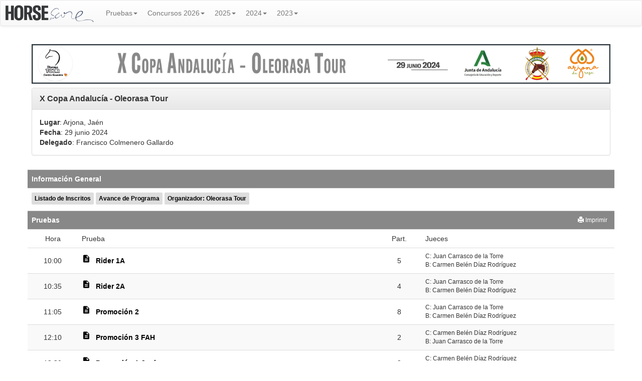

--- FILE ---
content_type: text/html; charset=utf-8
request_url: https://directo.studbook.es/Competition/Details/864
body_size: 15568
content:


<!DOCTYPE html>

<html xmlns="http://www.w3.org/1999/xhtml" lang="es-es">
<head>
    <meta name="viewport" content="width=device-width, initial-scale=1">
    <title>X Copa Andaluc&#237;a - Oleorasa Tour - Studbook</title>
    <meta property="og:site_name" content="directo.studbook.es" />
    <meta property="og:title" content="X Copa Andaluc&#237;a - Oleorasa Tour - Studbook" />
    <meta property="fb:pages" content="1634071450149155" />
    <meta property="og:type" content="website" />
    <meta name="twitter:title" content="X Copa Andaluc&#237;a - Oleorasa Tour - Studbook">
    <meta itemprop="name" content="X Copa Andaluc&#237;a - Oleorasa Tour - Studbook">

    
    <link rel="apple-touch-icon" sizes="57x57" href="//static.studbook.es/directo/icon/apple-icon-57x57.png">
    <link rel="apple-touch-icon" sizes="60x60" href="//static.studbook.es/directo/icon/apple-icon-60x60.png">
    <link rel="apple-touch-icon" sizes="72x72" href="//static.studbook.es/directo/icon/apple-icon-72x72.png">
    <link rel="apple-touch-icon" sizes="76x76" href="//static.studbook.es/directo/icon/apple-icon-76x76.png">
    <link rel="apple-touch-icon" sizes="114x114" href="//static.studbook.es/directo/icon/apple-icon-114x114.png">
    <link rel="apple-touch-icon" sizes="120x120" href="//static.studbook.es/directo/icon/apple-icon-120x120.png">
    <link rel="apple-touch-icon" sizes="144x144" href="//static.studbook.es/directo/icon/apple-icon-144x144.png">
    <link rel="apple-touch-icon" sizes="152x152" href="//static.studbook.es/directo/icon/apple-icon-152x152.png">
    <link rel="apple-touch-icon" sizes="167x167" href="//static.studbook.es/directo/icon/apple-icon-167x167.png">
    <link rel="apple-touch-icon" sizes="180x180" href="//static.studbook.es/directo/icon/apple-icon-180x180.png">
    <link rel="icon" type="image/png" sizes="192x192" href="//static.studbook.es/directo/icon/android-icon-192x192.png">
    <link rel="icon" type="image/png" sizes="32x32" href="//static.studbook.es/directo/icon/favicon-32x32.png">
    <link rel="icon" type="image/png" sizes="96x96" href="//static.studbook.es/directo/icon/favicon-96x96.png">
    <link rel="icon" type="image/png" sizes="16x16" href="//static.studbook.es/directo/icon/favicon-16x16.png">
    <link rel="manifest" href="/manifest.json">
    <meta name="msapplication-TileColor" content="#ffffff">
    <meta name="msapplication-TileImage" content="//static.studbook.es/directo/icon/ms-icon-144x144.png">
    <meta name="theme-color" content="#ffffff">
    <link rel="stylesheet" href="https://fonts.googleapis.com/icon?family=Material+Icons" />
    <link rel="stylesheet" href="https://maxcdn.bootstrapcdn.com/bootstrap/3.3.7/css/bootstrap.min.css" integrity="sha384-BVYiiSIFeK1dGmJRAkycuHAHRg32OmUcww7on3RYdg4Va+PmSTsz/K68vbdEjh4u" crossorigin="anonymous">
    <link rel="stylesheet" href="/Content/studbook.css?date=20260109" />

    <noscript id="deferred-styles">
        <link rel="stylesheet" href="https://maxcdn.bootstrapcdn.com/bootstrap/3.3.7/css/bootstrap-theme.min.css" integrity="sha384-rHyoN1iRsVXV4nD0JutlnGaslCJuC7uwjduW9SVrLvRYooPp2bWYgmgJQIXwl/Sp" crossorigin="anonymous">
        <link rel="stylesheet" href="//static.studbook.es/directo/flags/es/60x40/60x40-sprite.css" />
        <link rel="stylesheet" href="//static.studbook.es/directo/flags/world/60x40/60x40-sprite.css" />
    </noscript>
    <script>
        var loadDeferredStyles = function () {
            var addStylesNode = document.getElementById("deferred-styles");
            var replacement = document.createElement("div");
            replacement.innerHTML = addStylesNode.textContent;
            document.body.appendChild(replacement);
            addStylesNode.parentElement.removeChild(addStylesNode);
        };
        var raf = window.requestAnimationFrame || window.mozRequestAnimationFrame ||
            window.webkitRequestAnimationFrame || window.msRequestAnimationFrame;
        if (raf) raf(function () { window.setTimeout(loadDeferredStyles, 0); });
        else window.addEventListener('load', loadDeferredStyles);
    </script>

    <script async src="https://www.googletagmanager.com/gtag/js?id=UA-60562852-2"></script>
    <script>
        window.dataLayer = window.dataLayer || [];
        function gtag() { dataLayer.push(arguments); }
        gtag('js', new Date());
        gtag('config', 'UA-60562852-2');
    </script>
</head>
<body>
    <nav class="navbar navbar-default">
        <div class="container-fluid">
            <div class="navbar-header">
                <button type="button" class="navbar-toggle collapsed" data-toggle="collapse" data-target="#top-menu" aria-expanded="false">
                    <span class="sr-only">Toggle navigation</span>
                    <span class="icon-bar"></span>
                    <span class="icon-bar"></span>
                    <span class="icon-bar"></span>
                </button>
                <a class="navbar-brand" href="/">
                    <img id="logo-studbook" alt="Studbook" src="//static.studbook.es/directo/logo/1-studbook-logo-text-2020-03-21.png">
                </a>
            </div>

            <div class="collapse navbar-collapse" id="top-menu">

                <ul class="nav navbar-nav">
                            <li class="dropdown">
                                <a href="#" class="dropdown-toggle" data-toggle="dropdown" role="button" aria-haspopup="true" aria-expanded="false">Pruebas<span class="caret"></span></a>
                                <ul class="dropdown-menu">
                                        <li class=""><a href="/Test/Details/15248">10:00 - Rider 1A</a></li>
                                        <li class=""><a href="/Test/Details/15246">10:35 - Rider 2A</a></li>
                                        <li class=""><a href="/Test/Details/15247">11:05 - Promoci&#243;n 2</a></li>
                                        <li class=""><a href="/Test/Details/15273">12:10 - Promoci&#243;n 3 FAH</a></li>
                                        <li class=""><a href="/Test/Details/15250">12:30 - Promoci&#243;n 1 Junior</a></li>
                                        <li class=""><a href="/Test/Details/15249">12:44 - Promoci&#243;n 1 Senior</a></li>
                                        <li class=""><a href="/Test/Details/15271">13:45 - Cl&#225;sica 1</a></li>
                                        <li class=""><a href="/Test/Details/15272">14:10 - Asiento y Posici&#243;n Ponis 1 FAH Junior</a></li>
                                        <li class=""><a href="/Test/Details/15270">14:16 - Asiento y Posici&#243;n Ponis 1 FAH Senior</a></li>
                                        <li class=""><a href="/Test/Details/15274">15:00 - Promocion 1 Senior (Social)</a></li>
                                </ul>
                            </li>
                        <li class="divider-vertical"></li>


                        <li class="dropdown">
                            <a href="#" class="dropdown-toggle" data-toggle="dropdown" role="button" aria-haspopup="true" aria-expanded="false">Concursos 2026<span class="caret"></span></a>
                            <ul class="dropdown-menu">
                                    <li class=""><a href="/Competition/Details/1254">ene. Social Los Albardones 2026</a></li>
                                    <li class=""><a href="/Competition/Details/1253">ene. Social Dos Lunas 2026</a></li>
                            </ul>
                        </li>

                        <li class="dropdown">
                            <a href="#" class="dropdown-toggle" data-toggle="dropdown" role="button" aria-haspopup="true" aria-expanded="false">2025<span class="caret"></span></a>
                            <ul class="dropdown-menu">
                                    <li class=""><a href="/Competition/Details/1008">ene. Social Dos Lunas 2025</a></li>
                                    <li class=""><a href="/Competition/Details/1009">ene. Social Los Albardones 2025</a></li>
                                    <li class=""><a href="/Competition/Details/1015">feb. Liga H&#237;pica Social Albacete - El Cairel II</a></li>
                                    <li class=""><a href="/Competition/Details/1011">feb. CDN2* C.H. Los Albardones - Copa ANCCE</a></li>
                                    <li class=""><a href="/Competition/Details/1020">feb. Concurso Ben&#233;fico &quot;Asoc. Camina con Lola&quot;</a></li>
                                    <li class=""><a href="/Competition/Details/1013">feb. XI Copa Andaluc&#237;a - Marbella Dressage</a></li>
                                    <li class=""><a href="/Competition/Details/1025">mar. CDN2* INDOOR - Copa ANCCE CECYL</a></li>
                                    <li class=""><a href="/Competition/Details/1030">mar. XI Copa Andaluc&#237;a C.E. Trigueros La Bodega</a></li>
                                    <li class=""><a href="/Competition/Details/1031">mar. XI Copa de Andaluc&#237;a - Club H&#237;pico TITU 1</a></li>
                                    <li class=""><a href="/Competition/Details/1010">mar. XI Copa Andaluc&#237;a - Marbella Dressage</a></li>
                                    <li class=""><a href="/Competition/Details/1024">mar. Liga H&#237;pica Social Albacete - Equitalba IV</a></li>
                                    <li class=""><a href="/Competition/Details/1032">mar. XI Copa de Andaluc&#237;a - Club H&#237;pico TITU 2</a></li>
                                    <li class=""><a href="/Competition/Details/1028">abr. CDN2* Copa ANCCE - EQUIMUR 2025</a></li>
                                    <li class=""><a href="/Competition/Details/1034">abr. CDT - Puntuable Liga 2025 - EQUIMUR</a></li>
                                    <li class=""><a href="/Competition/Details/1027">abr. CDN3* Dos Lunas, abr&#39;25&#183; Copa ANCCE</a></li>
                                    <li class=""><a href="/Competition/Details/1040">abr. XI Copa Andaluc&#237;a - Oleorasa Tour</a></li>
                                    <li class=""><a href="/Competition/Details/1041">abr. XI Copa Andaluc&#237;a - Cenes de la Vega</a></li>
                                    <li class=""><a href="/Competition/Details/1022">abr. XI Copa de Andaluc&#237;a - CDT G.Alpende</a></li>
                                    <li class=""><a href="/Competition/Details/1043">abr. CDN** AMCPRE Menorca - Copa ANCCE</a></li>
                                    <li class=""><a href="/Competition/Details/1044">abr. CDT1*-CDT0* CH Catllar</a></li>
                                    <li class=""><a href="/Competition/Details/1048">abr. I Concurso I Liga Social Doma Cl&#225;sica Tenerife</a></li>
                                    <li class=""><a href="/Competition/Details/1051">abr. X Copa de Andalucia - El Ca&#241;uelo</a></li>
                                    <li class=""><a href="/Competition/Details/1023">abr. XI Copa Andaluc&#237;a - Marbella Dressage</a></li>
                                    <li class=""><a href="/Competition/Details/1052">abr. XI Copa de Andaluc&#237;a - H&#237;pica de Mellaria</a></li>
                                    <li class=""><a href="/Competition/Details/1054">abr. XI Copa de Andaluc&#237;a - CHD Almer&#237;a</a></li>
                                    <li class=""><a href="/Competition/Details/1055">abr. Liga H&#237;pica Social Albacete - El Tomillar</a></li>
                                    <li class=""><a href="/Competition/Details/1049">may. CDN** C.H. Los Brezos - Copa ANCCE</a></li>
                                    <li class=""><a href="/Competition/Details/1056">may. CDN3* Expovicaman - Copa ANCCE</a></li>
                                    <li class=""><a href="/Competition/Details/1057">may. CDN2* C.H. Los Albardones - Copa ANCCE</a></li>
                                    <li class=""><a href="/Competition/Details/1062">may. XI Copa Andaluc&#237;a - El Viso</a></li>
                                    <li class=""><a href="/Competition/Details/1063">may. XI Copa Andaluc&#237;a - Marbella Dressage</a></li>
                                    <li class=""><a href="/Competition/Details/1064">may. XI Copa de Andaluc&#237;a - C.E. Jerez 2002</a></li>
                                    <li class=""><a href="/Competition/Details/1066">may. Liga H&#237;pica Social Albacete - Expovicaman</a></li>
                                    <li class=""><a href="/Competition/Details/1068">may. XI Copa Andaluc&#237;a - Dressur High Performance</a></li>
                                    <li class=""><a href="/Competition/Details/1072">may. XI Copa Andaluc&#237;a - El Ca&#241;uelo 2</a></li>
                                    <li class=""><a href="/Competition/Details/1067">may. PR&#225; - Feria del Caballo Jerez de la Frontera 2025</a></li>
                                    <li class=""><a href="/Competition/Details/1060">may. CDN2* Sol de Tramuntana - Copa ANCCE - CDT</a></li>
                                    <li class=""><a href="/Competition/Details/1075">may. IX Copa de Andaluc&#237;a- H&#237;pica la Vega</a></li>
                                    <li class=""><a href="/Competition/Details/1076">may. Campe&#243;n de Campeones- Feria del Caballo Jerez 2025</a></li>
                                    <li class=""><a href="/Competition/Details/1078">may. II Concurso I Liga Social Doma Cl&#225;sica Tenerife</a></li>
                                    <li class=""><a href="/Competition/Details/1082">may. XI Copa de Andaluc&#237;a - Pozoblanco</a></li>
                                    <li class=""><a href="/Competition/Details/1079">may. CDT CH Virgen del Milagro - Puntuable Liga 2025</a></li>
                                    <li class=""><a href="/Competition/Details/1080">may. CDT1*-CDT0* L&#39;escola Pony Club Granja</a></li>
                                    <li class=""><a href="/Competition/Details/1081">may. XI Copa de Andaluc&#237;a - CD H&#237;pico Westfalia Horse</a></li>
                                    <li class=""><a href="/Competition/Details/1084">may. XI Copa de Andaluc&#237;a - Club H&#237;pico TITU 1</a></li>
                                    <li class=""><a href="/Competition/Details/1087">may. CSD Liga Doma Ciudad Real H&#237;pica Gamonal</a></li>
                                    <li class=""><a href="/Competition/Details/1085">may. XI Copa de Andaluc&#237;a - Club H&#237;pico TITU 2</a></li>
                                    <li class=""><a href="/Competition/Details/1086">may. XI Copa Andaluc&#237;a - Club H&#237;pico Los Caireles</a></li>
                                    <li class=""><a href="/Competition/Details/1088">jun. Campeonato de Andalucia de Ponis de Doma</a></li>
                                    <li class=""><a href="/Competition/Details/1090">jun. CDT Antonio Vivancos - Puntuable Liga 2025</a></li>
                                    <li class=""><a href="/Competition/Details/1093">jun. XI Copa Andaluc&#237;a - Centro H&#237;pico Las Nieves</a></li>
                                    <li class=""><a href="/Competition/Details/1094">jun. XI Copa Andaluc&#237;a - El Ca&#241;uelo 3</a></li>
                                    <li class=""><a href="/Competition/Details/1089">jun. XI Copa Andaluc&#237;a - CD La Dehesa Driving Horse</a></li>
                                    <li class=""><a href="/Competition/Details/1092">jun. Cto. de Espa&#241;a Caballo Pura Sangre Lusitano 2025</a></li>
                                    <li class=""><a href="/Competition/Details/1096">jun. CDN2* FHTEX ECUEXTRE - Copa ANCCE</a></li>
                                    <li class=""><a href="/Competition/Details/1101">jun. III CDT Ciudad de Baza XI Copa de Andaluc&#237;a</a></li>
                                    <li class=""><a href="/Competition/Details/1104">jun. CSD Liga Doma Ciudad Real Hnos. Gallego - Terrap&#250;a</a></li>
                                    <li class=""><a href="/Competition/Details/1102">jun. XI Copa de Andaluc&#237;a - Yeguada el Navazuelo</a></li>
                                    <li class=""><a href="/Competition/Details/1105">jun. XI Copa de Andaluc&#237;a - El Laminillo</a></li>
                                    <li class=""><a href="/Competition/Details/1106">jun. XI Copa Andaluc&#237;a - CD M&#225;s Camino</a></li>
                                    <li class=""><a href="/Competition/Details/1109">jun. XI Copa Andaluc&#237;a. - Marbella Dressage La Pesquera</a></li>
                                    <li class=""><a href="/Competition/Details/1110">jun. CDT1* y CDT0* Club Hipic Miami&#160;Mont-Roig</a></li>
                                    <li class=""><a href="/Competition/Details/1100">jun. CDN2* Palma PRE - Copa ANCCE</a></li>
                                    <li class=""><a href="/Competition/Details/1099">jun. CDN3* Los Albardones C ANCCE - Liga C. J&#243;v y GP</a></li>
                                    <li class=""><a href="/Competition/Details/1115">jun. XI Copa Andaluc&#237;a - Oleorasa Tour</a></li>
                                    <li class=""><a href="/Competition/Details/1116">jun. XI Copa de Andaluc&#237;a - El Galapagar 1</a></li>
                                    <li class=""><a href="/Competition/Details/1117">jun. XI Copa Andaluc&#237;a - CH Amigos Caballos Tomares 1</a></li>
                                    <li class=""><a href="/Competition/Details/1113">jul. CDN2* CH La Ponderosa - Copa ANCCE</a></li>
                                    <li class=""><a href="/Competition/Details/1122">jul. XI Copa Andaluc&#237;a - Cenes de la Vega</a></li>
                                    <li class=""><a href="/Competition/Details/1128">jul. XI Copa de Andaluc&#237;a - Pozoblanco</a></li>
                                    <li class=""><a href="/Competition/Details/1126">jul. CDN2* Equus Granada C ANCCE</a></li>
                                    <li class=""><a href="/Competition/Details/1129">jul. XI Copa de Andaluc&#237;a - Royal Center - Nocturno</a></li>
                                    <li class=""><a href="/Competition/Details/1114">jul. CDN2* y CDT -  CH Perdomo - Duque - Copa ANCCE</a></li>
                                    <li class=""><a href="/Competition/Details/1119">jul. CDN2* Villa de Mazarr&#243;n - Copa ANCCE</a></li>
                                    <li class=""><a href="/Competition/Details/1120">jul. CDT Puntuable Liga 2025 Nocturno Mazarr&#243;n</a></li>
                                    <li class=""><a href="/Competition/Details/1136">jul. CDN2* CH Nueva Atalaya - Copa ANCCE</a></li>
                                    <li class=""><a href="/Competition/Details/1132">jul. CDT 1* y CDT0* - Fira del Cavall de Reus 2025</a></li>
                                    <li class=""><a href="/Competition/Details/1133">jul. CDT 1* y CDT0* - Fira del Cavall de Reus 2025</a></li>
                                    <li class=""><a href="/Competition/Details/1134">jul. CDN** C. ANCCE XII Equestrian Weekend Ciudad Jerez</a></li>
                                    <li class=""><a href="/Competition/Details/1139">jul. XI Copa de Andaluc&#237;a CH Cuesta Blanca - Nocturno</a></li>
                                    <li class=""><a href="/Competition/Details/1137">jul. XI Copa de Andaluc&#237;a - H&#237;pica de Lepe</a></li>
                                    <li class=""><a href="/Competition/Details/1138">jul. XI Copa de Andaluc&#237;a - Y. el Navazuelo Nocturno</a></li>
                                    <li class=""><a href="/Competition/Details/1140">jul. XI Copa Andaluc&#237;a - Laminillo</a></li>
                                    <li class=""><a href="/Competition/Details/1143">ago. III Concurso I Liga Social Doma Cl&#225;sica Tenerife</a></li>
                                    <li class=""><a href="/Competition/Details/1145">ago. CSD Liga Doma Ciudad Real - CHEC</a></li>
                                    <li class=""><a href="/Competition/Details/1148">ago. XI Copa de Andaluc&#237;a - CDT G.Alpende</a></li>
                                    <li class=""><a href="/Competition/Details/1149">ago. CDN** Copa ANCCE - Seminocturo G.Alpende</a></li>
                                    <li class=""><a href="/Competition/Details/1147">ago. XI Copa de Andaluc&#237;a - H&#237;pica de Lepe</a></li>
                                    <li class=""><a href="/Competition/Details/1150">ago. CDN** C.H. Los Brezos - Copa ANCCE</a></li>
                                    <li class=""><a href="/Competition/Details/1151">ago. CDN3* Los Albardones C ANCCE - Seminocturno</a></li>
                                    <li class=""><a href="/Competition/Details/1154">ago. CSD Liga Doma Ciudad Real - Viso del Marqu&#233;s</a></li>
                                    <li class=""><a href="/Competition/Details/1157">ago. XI Copa de Andaluc&#237;a - Pozoblanco</a></li>
                                    <li class=""><a href="/Competition/Details/1153">ago. XI Copa de Andaluc&#237;a - E. H. La Cuadra</a></li>
                                    <li class=""><a href="/Competition/Details/1155">ago. XI Copa de Andaluc&#237;a - Bail&#233;n 2025</a></li>
                                    <li class=""><a href="/Competition/Details/1160">sep. XI Copa Andaluc&#237;a - Marbella Dressage</a></li>
                                    <li class=""><a href="/Competition/Details/1164">sep. XI Copa de Andaluc&#237;a - CD H&#237;pico Westfalia Horse</a></li>
                                    <li class=""><a href="/Competition/Details/1165">sep. II Concurso-  Liga Ciudad Real - Puertollano</a></li>
                                    <li class=""><a href="/Competition/Details/1161">sep. LIGA KIWOKO - CDN** C ANCCE - Caballerizas Reales</a></li>
                                    <li class=""><a href="/Competition/Details/1162">sep. CDN3* Dos Lunas, Liga Nacional D. Cl&#225;sica C. ANCCE</a></li>
                                    <li class=""><a href="/Competition/Details/1168">sep. XI Copa Andaluc&#237;a - CH La Dehesa</a></li>
                                    <li class=""><a href="/Competition/Details/1170">sep. XI Copa Andaluc&#237;a- El Laminillo</a></li>
                                    <li class=""><a href="/Competition/Details/1171">sep. XI Copa de Andaluc&#237;a - CH Mariano Orta</a></li>
                                    <li class=""><a href="/Competition/Details/1173">sep. CDN2* Cenes de la Vega - Copa ANCCE</a></li>
                                    <li class=""><a href="/Competition/Details/1177">sep. XI Copa Andaluc&#237;a - V Concurso H&#237;pico C. Bormujos</a></li>
                                    <li class=""><a href="/Competition/Details/1180">sep. XI Copa Andaluc&#237;a - Bonares</a></li>
                                    <li class=""><a href="/Competition/Details/1181">sep. IV Social Liga Doma Cl&#225;sica El Molino Tenerife</a></li>
                                    <li class=""><a href="/Competition/Details/1188">sep. XI Copa Andaluc&#237;a - Horse Experience</a></li>
                                    <li class=""><a href="/Competition/Details/1189">sep. XI Copa Andaluc&#237;a - La Alamedilla</a></li>
                                    <li class=""><a href="/Competition/Details/1191">sep. XI Copa de Andaluc&#237;a - La Pa&#241;oleta Riders Club</a></li>
                                    <li class=""><a href="/Competition/Details/1192">sep. XI Copa de Andaluc&#237;a CH Cuesta Blanca</a></li>
                                    <li class=""><a href="/Competition/Details/1190">sep. XI Copa de Andaluc&#237;a - Y. el Navazuelo</a></li>
                                    <li class=""><a href="/Competition/Details/1194">sep. I CDT CH Nuestra Sra. de la Cabeza Torrenueva</a></li>
                                    <li class=""><a href="/Competition/Details/1197">oct. XI Copa de Andaluc&#237;a - E. H. La Cuadra</a></li>
                                    <li class=""><a href="/Competition/Details/1198">oct. XI Copa de Andaluc&#237;a - CH Mariano Orta</a></li>
                                    <li class=""><a href="/Competition/Details/1200">oct. XI Copa Andaluc&#237;a - CH La Ponderosa</a></li>
                                    <li class=""><a href="/Competition/Details/1204">oct. XI Copa de Andaluc&#237;a - Club H&#237;pico TITU 1</a></li>
                                    <li class=""><a href="/Competition/Details/1208">oct. XI Copa de Andaluc&#237;a - Pozoblanco</a></li>
                                    <li class=""><a href="/Competition/Details/1209">oct. I Concurso Internacional Exhibiciones Gines 2025</a></li>
                                    <li class=""><a href="/Competition/Details/1196">oct. CDT y Paral&#237;mpica - C.H. El Roc&#237;o - CHER</a></li>
                                    <li class=""><a href="/Competition/Details/1199">oct. XI Copa Andaluc&#237;a - Marbella Dressage</a></li>
                                    <li class=""><a href="/Competition/Details/1205">oct. XI Copa de Andaluc&#237;a - Club H&#237;pico TITU 2</a></li>
                                    <li class=""><a href="/Competition/Details/1206">oct. CDT1*-CDT0* Open Sports Club</a></li>
                                    <li class=""><a href="/Competition/Details/1201">oct. El Zaud&#237;n - C.ANCCE - LN KIWOKO - Igualdad G&#233;nero</a></li>
                                    <li class=""><a href="/Competition/Details/1203">oct. CDN2* Copa ANCCE - CECYL</a></li>
                                    <li class=""><a href="/Competition/Details/1202">oct. CDN2* - Equus Granada Copa ANCCE</a></li>
                                    <li class=""><a href="/Competition/Details/1218">oct. XI Copa Andaluc&#237;a - Oleorasa Tour</a></li>
                                    <li class=""><a href="/Competition/Details/1215">oct. XI Copa de Andaluc&#237;a - El Galapagar 2</a></li>
                                    <li class=""><a href="/Competition/Details/1219">oct. XI Copa Andaluc&#237;a - Oleorasa Tour</a></li>
                                    <li class=""><a href="/Competition/Details/1216">oct. XI Copa Andaluc&#237;a - CH Amigos Caballos Tomares 2</a></li>
                                    <li class=""><a href="/Competition/Details/1220">oct. XI Copa de Andaluc&#237;a - C.E. Jerez 2002</a></li>
                                    <li class=""><a href="/Competition/Details/1213">oct. CDN2* Copa ANCCE - FERICAB 2025</a></li>
                                    <li class=""><a href="/Competition/Details/1222">oct. CDT Puntuable Liga 2025 - Fericab 2025</a></li>
                                    <li class=""><a href="/Competition/Details/1221">oct. CDN2* C.H. Los Albardones - Copa ANCCE</a></li>
                                    <li class=""><a href="/Competition/Details/1225">oct. XI Copa Andaluc&#237;a - Dressur High Performance</a></li>
                                    <li class=""><a href="/Competition/Details/1223">oct. XI Copa de Andalucia - Club Nazaret</a></li>
                                    <li class=""><a href="/Competition/Details/1224">oct. XI Copa Andaluc&#237;a - Marbella Dressage</a></li>
                                    <li class=""><a href="/Competition/Details/1236">oct. XI Copa de Andaluc&#237;a - H&#237;pica de Mellaria</a></li>
                                    <li class=""><a href="/Competition/Details/1237">oct. XI Copa de Andaluc&#237;a - Royal Center</a></li>
                                    <li class=""><a href="/Competition/Details/1227">oct. XI Copa Andaluc&#237;a - Final Provincial ALMERIA</a></li>
                                    <li class=""><a href="/Competition/Details/1228">oct. XI Copa Andaluc&#237;a - Final Provincial CADIZ</a></li>
                                    <li class=""><a href="/Competition/Details/1229">oct. XI Copa Andaluc&#237;a - Final Provincial CORDOBA</a></li>
                                    <li class=""><a href="/Competition/Details/1230">oct. XI Copa Andaluc&#237;a - Final Provincial GRANADA</a></li>
                                    <li class=""><a href="/Competition/Details/1231">oct. XI Copa Andaluc&#237;a - Final Provincial HUELVA</a></li>
                                    <li class=""><a href="/Competition/Details/1232">oct. XI Copa Andaluc&#237;a - Final Provincial JAEN</a></li>
                                    <li class=""><a href="/Competition/Details/1233">oct. XI Copa Andaluc&#237;a - Final Provincial MALAGA</a></li>
                                    <li class=""><a href="/Competition/Details/1234">oct. XI Copa Andaluc&#237;a - Final Provincial SEVILLA</a></li>
                                    <li class=""><a href="/Competition/Details/1241">nov. Final Liga Hipica Ciudad Real 2025</a></li>
                                    <li class=""><a href="/Competition/Details/1247">nov. Final Copa ANCCE Amazonas - SICAB 2025</a></li>
                                    <li class=""><a href="/Competition/Details/1240">nov. Concurso de Exhibiciones - SICAB 2025</a></li>
                                    <li class=""><a href="/Competition/Details/1249">nov. CDT1*-CDT0* L&#39;escola Pony Club Granja</a></li>
                                    <li class=""><a href="/Competition/Details/1248">dic. Final I Liga Social de Doma Cl&#225;sica Tenerife 2025</a></li>
                                    <li class=""><a href="/Competition/Details/1242">dic. I Copa d Navidad El Roc&#237;o - Doma Cl&#225;sica y Vaquera</a></li>
                                    <li class=""><a href="/Competition/Details/1250">dic. CDT1* y CDT0* Club Hipic Miami&#160;Mont-Roig</a></li>
                                    <li class=""><a href="/Competition/Details/1251">dic. XIV Copa de Navidad 2025</a></li>
                            </ul>
                        </li>
                        <li class="dropdown">
                            <a href="#" class="dropdown-toggle" data-toggle="dropdown" role="button" aria-haspopup="true" aria-expanded="false">2024<span class="caret"></span></a>
                            <ul class="dropdown-menu">
                                    <li class=""><a href="/Competition/Details/753">ene. Social Dos Lunas 2024</a></li>
                                    <li class=""><a href="/Competition/Details/754">feb. CDN2* C.H. Los Albardones - Copa ANCCE</a></li>
                                    <li class=""><a href="/Competition/Details/756">feb. CDN2* C.ANCCE - Marbella Dressage - CHD Al Andalus</a></li>
                                    <li class=""><a href="/Competition/Details/757">feb. CDT - Marbella Dressage - La Pesquera</a></li>
                                    <li class=""><a href="/Competition/Details/763">mar. X Copa de Andaluc&#237;a - Paloblanco</a></li>
                                    <li class=""><a href="/Competition/Details/766">mar. CDN2* Copa ANCCE CECYL</a></li>
                                    <li class=""><a href="/Competition/Details/771">mar. X Copa de Andaluc&#237;a - Pozoblanco</a></li>
                                    <li class=""><a href="/Competition/Details/765">mar. X Copa Andaluc&#237;a - Hacienda Monte Marina</a></li>
                                    <li class=""><a href="/Competition/Details/770">mar. X Copa de Andaluc&#237;a - CHD Almer&#237;a</a></li>
                                    <li class=""><a href="/Competition/Details/755">mar. CDN2* C.H. Los Albardones - Copa ANCCE</a></li>
                                    <li class=""><a href="/Competition/Details/773">abr. CDN3* Dos Lunas, Liga Nacional D. Cl&#225;sica C. ANCCE</a></li>
                                    <li class=""><a href="/Competition/Details/778">abr. X Copa de Andaluc&#237;a - H&#237;pica de Mellaria</a></li>
                                    <li class=""><a href="/Competition/Details/782">abr. X Copa Andaluc&#237;a - Oleorasa Tour</a></li>
                                    <li class=""><a href="/Competition/Details/789">abr. CDT JUDEX FHTEX Sociedad H&#237;pica Lebrera</a></li>
                                    <li class=""><a href="/Competition/Details/790">abr. CDN** FHTEX II Ciudad de Badajoz - Copa ANCCE</a></li>
                                    <li class=""><a href="/Competition/Details/793">abr. CDT Muy Her&#243;ica Ciudad de Valdepe&#241;as</a></li>
                                    <li class=""><a href="/Competition/Details/785">abr. CDT y Paral&#237;mpica - C.H. El Roc&#237;o</a></li>
                                    <li class=""><a href="/Competition/Details/794">abr. CDS Concurso - Liga CR - Muy Heroica Valdepe&#241;as</a></li>
                                    <li class=""><a href="/Competition/Details/796">abr. X Copa de Andaluc&#237;a - Club H&#237;pico TITU</a></li>
                                    <li class=""><a href="/Competition/Details/798">abr. X Copa Andaluc&#237;a C.E. Trigueros La Bodega</a></li>
                                    <li class=""><a href="/Competition/Details/795">abr. X Copa de Andaluc&#237;a - VI CDT C.E. Jerez 2002</a></li>
                                    <li class=""><a href="/Competition/Details/797">abr. X Copa de Andaluc&#237;a - Club H&#237;pico TITU</a></li>
                                    <li class=""><a href="/Competition/Details/808">abr. X Copa de Andalucia - El Ca&#241;uelo</a></li>
                                    <li class=""><a href="/Competition/Details/811">abr. CDT1*-CDT0* CH Del Catllar&#183; Na&#39;fent... Competici&#243;</a></li>
                                    <li class=""><a href="/Competition/Details/812">abr. X Copa de Andaluc&#237;a - Royal Center H&#237;pica</a></li>
                                    <li class=""><a href="/Competition/Details/801">abr. CDN2* Copa ANCCE - EQUIMUR 2024</a></li>
                                    <li class=""><a href="/Competition/Details/802">abr. CDT -Puntuable Liga 2024 - EQUIMUR</a></li>
                                    <li class=""><a href="/Competition/Details/814">abr. CDT Albala - Judex/Jedex FHTEX</a></li>
                                    <li class=""><a href="/Competition/Details/810">abr. X Copa de Andaluc&#237;a - Marbella Dressage</a></li>
                                    <li class=""><a href="/Competition/Details/809">may. CDN2* C.ANCCE - Marbella Dressage - CHD Al Andalus</a></li>
                                    <li class=""><a href="/Competition/Details/817">may. CDN** y Paral&#237;mpica - C.H. Los Brezos - Copa ANCCE</a></li>
                                    <li class=""><a href="/Competition/Details/818">may. X Copa de Andaluc&#237;a - Pozoblanco</a></li>
                                    <li class=""><a href="/Competition/Details/819">may. X Copa Andaluc&#237;a - CD Sierra de Ja&#233;n</a></li>
                                    <li class=""><a href="/Competition/Details/821">may. I Concurso Especial Monta a la Amazona - Co&#237;n</a></li>
                                    <li class=""><a href="/Competition/Details/823">may. CDT1*-CDT0* Open Sport Club&#183; Na&#39;fent... Competici&#243;</a></li>
                                    <li class=""><a href="/Competition/Details/825">may. Concurso Caballo Pura Sangre Lusitano 2024</a></li>
                                    <li class=""><a href="/Competition/Details/824">may. CDN2* C.H. Los Albardones - Copa ANCCE</a></li>
                                    <li class=""><a href="/Competition/Details/822">may. CDT1*-CDT0* L&#39;Escola Pony Club Granja&#183; Na&#39;fent...</a></li>
                                    <li class=""><a href="/Competition/Details/829">may. X Copa de Andaluc&#237;a - Marbella Dressage</a></li>
                                    <li class=""><a href="/Competition/Details/830">may. X Copa de Andaluc&#237;a - CD H&#237;pico Westfalia Horse</a></li>
                                    <li class=""><a href="/Competition/Details/832">may. CDS H&#237;pica Ballester - Copa PRECVAL</a></li>
                                    <li class=""><a href="/Competition/Details/828">may. CDN2* Ciudad de Carmona - Copa ANCCE</a></li>
                                    <li class=""><a href="/Competition/Details/831">may. X Copa de Andaluc&#237;a - CE El Garabato</a></li>
                                    <li class=""><a href="/Competition/Details/834">may. X Copa de Andaluc&#237;a - Club H&#237;pico TITU</a></li>
                                    <li class=""><a href="/Competition/Details/835">may. X Copa de Andaluc&#237;a - Club H&#237;pico TITU</a></li>
                                    <li class=""><a href="/Competition/Details/783">may. X Copa de Andaluc&#237;a - II CDT Ciudad de Baza</a></li>
                                    <li class=""><a href="/Competition/Details/836">may. X Copa de Andaluc&#237;a - El Viso</a></li>
                                    <li class=""><a href="/Competition/Details/844">jun. X Copa de Andaluc&#237;a - CH R&#237;o Piedras</a></li>
                                    <li class=""><a href="/Competition/Details/838">jun. Cto. de Espa&#241;a Caballo Pura Sangre Lusitano 2024</a></li>
                                    <li class=""><a href="/Competition/Details/841">jun. CDN2* FHTEX ECUEXTRE - Copa ANCCE</a></li>
                                    <li class=""><a href="/Competition/Details/842">jun. Campeonato de Extremadura de Doma Cl&#225;sica</a></li>
                                    <li class=""><a href="/Competition/Details/846">jun. X Copa Andaluc&#237;a - Horse Experience</a></li>
                                    <li class=""><a href="/Competition/Details/847">jun. X Copa de Andaluc&#237;a - Yeguada Bacaranta</a></li>
                                    <li class=""><a href="/Competition/Details/849">jun. II Concurso-  Liga Ciudad Real - Torrenueva</a></li>
                                    <li class=""><a href="/Competition/Details/840">jun. CDN3* Los Albardones C ANCCE - Liga Nac D Cl&#225;sica</a></li>
                                    <li class=""><a href="/Competition/Details/850">jun. Campeonato de Andaluc&#237;a de Ponis</a></li>
                                    <li class=""><a href="/Competition/Details/853">jun. X Copa de Andaluc&#237;a - Marbella Dressage</a></li>
                                    <li class=""><a href="/Competition/Details/839">jun. CDT Antonio Vivancos - Puntuable Liga 2024</a></li>
                                    <li class=""><a href="/Competition/Details/845">jun. CDN2* Sol de Tramuntana - Copa ANCCE - CDT</a></li>
                                    <li class=""><a href="/Competition/Details/857">jun. CDT y Paral&#237;mpica - C.H. El Roc&#237;o</a></li>
                                    <li class=""><a href="/Competition/Details/851">jun. CDN2* Palma PRE - Copa ANCCE</a></li>
                                    <li class=""><a href="/Competition/Details/865">jun. X Copa And. XI Equestrian Weekend Ciudad de Jerez</a></li>
                                    <li class=""><a href="/Competition/Details/866">jun. CDN2* Equestrian Weekend Ciudad de Jerez</a></li>
                                    <li class=""><a href="/Competition/Details/863">jun. X Copa de Andaluc&#237;a - CE El Garabato</a></li>
                                    <li class="active"><a href="/Competition/Details/864">jun. X Copa Andaluc&#237;a - Oleorasa Tour</a></li>
                                    <li class=""><a href="/Competition/Details/867">jun. X Copa de Andaluc&#237;a - El Galapagar 1</a></li>
                                    <li class=""><a href="/Competition/Details/868">jun. X Copa Andaluc&#237;a - CH Amigos Caballos Tomares 1</a></li>
                                    <li class=""><a href="/Competition/Details/872">jul. CDN2* El Zaud&#237;n - Copa ANCCE</a></li>
                                    <li class=""><a href="/Competition/Details/874">jul. X Copa de Andaluc&#237;a- El Laminillo</a></li>
                                    <li class=""><a href="/Competition/Details/879">jul. X Copa de Andaluc&#237;a - Royal Center H&#237;pica</a></li>
                                    <li class=""><a href="/Competition/Details/875">jul. CDN2* Villa de Mazarr&#243;n - Copa ANCCE</a></li>
                                    <li class=""><a href="/Competition/Details/876">jul. X Copa de Andaluc&#237;a - Nocturno CH Cuesta Blanca</a></li>
                                    <li class=""><a href="/Competition/Details/877">jul. X Copa de Andaluc&#237;a - Nocturno CH Cuesta Blanca</a></li>
                                    <li class=""><a href="/Competition/Details/878">jul. X Copa de Andaluc&#237;a - H&#237;pica de Lepe</a></li>
                                    <li class=""><a href="/Competition/Details/888">jul. CDT CH Virgen del Milagro - Puntuable Liga 2024</a></li>
                                    <li class=""><a href="/Competition/Details/882">jul. X Copa de Andaluc&#237;a - CHD Almer&#237;a</a></li>
                                    <li class=""><a href="/Competition/Details/895">jul. II Concurso-  Liga Ciudad Real - Puertollano</a></li>
                                    <li class=""><a href="/Competition/Details/889">jul. CDT 1* y CDT0* - Fira del Cavall de Reus 2024</a></li>
                                    <li class=""><a href="/Competition/Details/890">jul. CDT 1* y CDT0* - Fira del Cavall de Reus 2024</a></li>
                                    <li class=""><a href="/Competition/Details/896">jul. X Copa de Andalucia - El Ca&#241;uelo</a></li>
                                    <li class=""><a href="/Competition/Details/898">jul. X Copa de Andaluc&#237;a - CD Enganches Ciudad de Ja&#233;n</a></li>
                                    <li class=""><a href="/Competition/Details/901">jul. X Copa Andaluc&#237;a - CD La Dehesa Driving Horse</a></li>
                                    <li class=""><a href="/Competition/Details/880">jul. CDN** C.H. Los Brezos - Copa ANCCE</a></li>
                                    <li class=""><a href="/Competition/Details/900">ago. CDN2* Copa Ancce Verano Ecuestre - Gan. Alpende</a></li>
                                    <li class=""><a href="/Competition/Details/907">ago. X Copa de Andaluc&#237;a - H&#237;pica de Lepe</a></li>
                                    <li class=""><a href="/Competition/Details/904">ago. CDN3* Los Albardones Copa ANCCE</a></li>
                                    <li class=""><a href="/Competition/Details/910">ago. CDN2* y CDT -  CH Perdomo - Duque - Copa ANCCE</a></li>
                                    <li class=""><a href="/Competition/Details/911">ago. CDT Antonio Vivancos - Puntuable Liga 2024</a></li>
                                    <li class=""><a href="/Competition/Details/915">ago. CSD &quot;C.H.E.C. Toni Ferreira&quot; Liga Ciudad Real</a></li>
                                    <li class=""><a href="/Competition/Details/894">ago. X Copa de Andaluc&#237;a - E. H. La Cuadra</a></li>
                                    <li class=""><a href="/Competition/Details/916">ago. X Copa de Andaluc&#237;a - Pozoblanco</a></li>
                                    <li class=""><a href="/Competition/Details/917">ago. X Copa de Andaluc&#237;a - C.D. Endurance Karmo Club</a></li>
                                    <li class=""><a href="/Competition/Details/918">sep. CDN3* Dos Lunas, sep&#39;24&#183; Copa ANCCE</a></li>
                                    <li class=""><a href="/Competition/Details/919">sep. LIGA NAC. DC - CDN** C ANCCE - Caballerizas Reales</a></li>
                                    <li class=""><a href="/Competition/Details/930">sep. X Copa de Andaluc&#237;a- El Laminillo</a></li>
                                    <li class=""><a href="/Competition/Details/931">sep. X Copa de Andaluc&#237;a - CD H&#237;pico Westfalia Horse</a></li>
                                    <li class=""><a href="/Competition/Details/932">sep. X Copa de Andaluc&#237;a - Club H&#237;pico TITU 1</a></li>
                                    <li class=""><a href="/Competition/Details/934">sep. X Copa Andaluc&#237;a - CDE Nazar&#237;</a></li>
                                    <li class=""><a href="/Competition/Details/939">sep. Liga Doma Ciudad Real H&#237;pica Gamonal</a></li>
                                    <li class=""><a href="/Competition/Details/933">sep. X Copa de Andaluc&#237;a - Club H&#237;pico TITU 2</a></li>
                                    <li class=""><a href="/Competition/Details/935">sep. X Copa Andaluc&#237;a - CDE Nazar&#237;</a></li>
                                    <li class=""><a href="/Competition/Details/945">sep. X Copa Andaluc&#237;a - Oleorasa Tour 1</a></li>
                                    <li class=""><a href="/Competition/Details/942">sep. X Copa Andaluc&#237;a - Ciudad de Bormujos</a></li>
                                    <li class=""><a href="/Competition/Details/946">sep. X Copa Andaluc&#237;a - Oleorasa Tour 2</a></li>
                                    <li class=""><a href="/Competition/Details/943">sep. X Copa Andaluc&#237;a - Marbella Dressage</a></li>
                                    <li class=""><a href="/Competition/Details/947">sep. X Copa de Andaluc&#237;a - VI CDT C.E. Jerez 2002</a></li>
                                    <li class=""><a href="/Competition/Details/944">sep. CDN2* El Zaud&#237;n - Copa ANCCE</a></li>
                                    <li class=""><a href="/Competition/Details/955">sep. X Copa Andaluc&#237;a - Bonares La Doma</a></li>
                                    <li class=""><a href="/Competition/Details/958">sep. Liga Doma Ciudad Real CH Senis Ligero</a></li>
                                    <li class=""><a href="/Competition/Details/957">sep. Copa Precval Yeguada Peluca</a></li>
                                    <li class=""><a href="/Competition/Details/956">oct. Campeonato de Europa del Caballo Lusitano C&#243;rdoba</a></li>
                                    <li class=""><a href="/Competition/Details/959">oct. II CDN** Copa ANCCE Ciudad de Ja&#233;n</a></li>
                                    <li class=""><a href="/Competition/Details/952">oct. X Copa de Andaluc&#237;a - E. H. La Cuadra</a></li>
                                    <li class=""><a href="/Competition/Details/961">oct. X Copa de Andaluc&#237;a - CH Mariano Orta</a></li>
                                    <li class=""><a href="/Competition/Details/964">oct. X Copa Andaluc&#237;a DC - Altranco</a></li>
                                    <li class=""><a href="/Competition/Details/962">oct. X Copa Andaluc&#237;a - Marbella Dressage</a></li>
                                    <li class=""><a href="/Competition/Details/963">oct. X Copa de Andaluc&#237;a - CH La Ponderosa</a></li>
                                    <li class=""><a href="/Competition/Details/965">oct. CDT1*-CDT0* Open Sports Club</a></li>
                                    <li class=""><a href="/Competition/Details/966">oct. CDN2* Copa ANCCE - FERICAB 2024</a></li>
                                    <li class=""><a href="/Competition/Details/974">oct. CDT FERICAB 2024</a></li>
                                    <li class=""><a href="/Competition/Details/973">oct. X Copa Andaluc&#237;a - CH La Ponderosa</a></li>
                                    <li class=""><a href="/Competition/Details/982">oct. X Copa de Andaluc&#237;a - Pozoblanco</a></li>
                                    <li class=""><a href="/Competition/Details/983">oct. CSD Final Liga H&#237;pica Ciudad Real</a></li>
                                    <li class=""><a href="/Competition/Details/977">oct. X Copa de Andaluc&#237;a CD Rienda Exterior</a></li>
                                    <li class=""><a href="/Competition/Details/979">oct. X Copa de Andaluc&#237;a - El Galapagar 2</a></li>
                                    <li class=""><a href="/Competition/Details/981">oct. CDT1*-CDT0* CH Catllar</a></li>
                                    <li class=""><a href="/Competition/Details/978">oct. X Copa Andaluc&#237;a - CH Amigos Caballos Tomares 2</a></li>
                                    <li class=""><a href="/Competition/Details/970">oct. Campeonato de Andaluc&#237;a 2024</a></li>
                                    <li class=""><a href="/Competition/Details/968">oct. Final Liga Nacional de Doma Cl&#225;sica - KIWOKO</a></li>
                                    <li class=""><a href="/Competition/Details/984">oct. CDN2* Dos Lunas</a></li>
                                    <li class=""><a href="/Competition/Details/987">nov. X Copa Andaluc&#237;a - Final Provincial Almer&#237;a</a></li>
                                    <li class=""><a href="/Competition/Details/988">nov. X Copa de Andaluc&#237;a - CH Cuesta Blanca</a></li>
                                    <li class=""><a href="/Competition/Details/989">nov. X Copa Andaluc&#237;a - Final Provincial Granada</a></li>
                                    <li class=""><a href="/Competition/Details/990">nov. X Copa Andaluc&#237;a - Final Provincial M&#225;laga</a></li>
                                    <li class=""><a href="/Competition/Details/991">nov. X Copa Andaluc&#237;a - Horse Experience</a></li>
                                    <li class=""><a href="/Competition/Details/992">nov. X Copa Andaluc&#237;a - Final Provincial Huelva</a></li>
                                    <li class=""><a href="/Competition/Details/993">nov. X Copa Andaluc&#237;a - Final Provincial Sevilla</a></li>
                                    <li class=""><a href="/Competition/Details/994">nov. X Copa Andaluc&#237;a - Final Provincial C&#225;diz</a></li>
                                    <li class=""><a href="/Competition/Details/995">nov. X Copa Andaluc&#237;a - Final Provincial C&#243;rdoba</a></li>
                                    <li class=""><a href="/Competition/Details/996">nov. X Copa Andaluc&#237;a - Final Provincial Ja&#233;n</a></li>
                                    <li class=""><a href="/Competition/Details/985">nov. CDT1*-CDT0* L&#39;escola Pony Club Granja</a></li>
                                    <li class=""><a href="/Competition/Details/999">nov. Final Copa ANCCE Amazonas - SICAB 2024</a></li>
                                    <li class=""><a href="/Competition/Details/1001">nov. Concurso de Exhibiciones - SICAB 2024</a></li>
                                    <li class=""><a href="/Competition/Details/1003">nov. Final de Lliga Centre H&#237;pic El Catllar CDT0*</a></li>
                                    <li class=""><a href="/Competition/Details/1004">nov. Final de Lliga Centre H&#237;pic El Catllar CDT1*</a></li>
                                    <li class=""><a href="/Competition/Details/1005">nov. Liga H&#237;pica Social Albacete - El Cairel I</a></li>
                                    <li class=""><a href="/Competition/Details/1000">dic. Cto.de Murcia, Copa Promoci&#243;n y Paraecuestre 2024</a></li>
                                    <li class=""><a href="/Competition/Details/1006">dic. IV Copa de Navidad Rafael Campos</a></li>
                                    <li class=""><a href="/Competition/Details/1007">dic. XIII Copa de Navidad 2024</a></li>
                            </ul>
                        </li>
                        <li class="dropdown">
                            <a href="#" class="dropdown-toggle" data-toggle="dropdown" role="button" aria-haspopup="true" aria-expanded="false">2023<span class="caret"></span></a>
                            <ul class="dropdown-menu">
                                    <li class=""><a href="/Competition/Details/520">ene. Social Dos Lunas 2023</a></li>
                                    <li class=""><a href="/Competition/Details/525">feb. CDT FHTEX Asoc. Amigos del Caballo de Don Benito</a></li>
                                    <li class=""><a href="/Competition/Details/526">feb. Concurso Ben&#233;fico &quot;Asoc. Camina con Lola&quot;</a></li>
                                    <li class=""><a href="/Competition/Details/522">feb. CDN2* C.H. Los Albardones - Copa ANCCE</a></li>
                                    <li class=""><a href="/Competition/Details/521">feb. CDT y Paral&#237;mpica - C.H. El Roc&#237;o</a></li>
                                    <li class=""><a href="/Competition/Details/523">feb. II Concurso Social Carnaval - Antonio Vivancos</a></li>
                                    <li class=""><a href="/Competition/Details/530">mar. CDN2* FHTEX - SHL - Copa ANCCE</a></li>
                                    <li class=""><a href="/Competition/Details/532">mar. IX Copa de Andaluc&#237;a - Paloblanco</a></li>
                                    <li class=""><a href="/Competition/Details/536">mar. IX Copa Andaluc&#237;a - Oleorasa Tour</a></li>
                                    <li class=""><a href="/Competition/Details/524">mar. CDN2* Copa ANCCE y CDT CECYL</a></li>
                                    <li class=""><a href="/Competition/Details/538">mar. CDN2* EQUIMUR - Copa ANCCE</a></li>
                                    <li class=""><a href="/Competition/Details/545">mar. Social El Acebuche</a></li>
                                    <li class=""><a href="/Competition/Details/544">abr. CDT Centro H&#237;pico Perdomo Duque</a></li>
                                    <li class=""><a href="/Competition/Details/546">abr. CDN3* Dos Lunas, abr&#39;23 &#183; Copa ANCCE</a></li>
                                    <li class=""><a href="/Competition/Details/549">abr. IX Copa de Andaluc&#237;a - El Ca&#241;uelo</a></li>
                                    <li class=""><a href="/Competition/Details/554">abr. IX Copa Andaluc&#237;a - La Boticaria</a></li>
                                    <li class=""><a href="/Competition/Details/555">abr. CDN2* C.H. Los Albardones - Copa ANCCE</a></li>
                                    <li class=""><a href="/Competition/Details/572">abr. IX Copa de Andaluc&#237;a - C.E. Yeguada Carre&#241;o</a></li>
                                    <li class=""><a href="/Competition/Details/548">abr. CDT1* y CDT0* El Catllar &#183; Na&#39;fent... Competici&#243;</a></li>
                                    <li class=""><a href="/Competition/Details/567">abr. IX Copa de Andaluc&#237;a - Royal Center H&#237;pica</a></li>
                                    <li class=""><a href="/Competition/Details/568">abr. IX Copa de Andaluc&#237;a - Club H&#237;pico TITU</a></li>
                                    <li class=""><a href="/Competition/Details/570">abr. IX Copa de Andaluc&#237;a - H&#237;pica de Mellaria</a></li>
                                    <li class=""><a href="/Competition/Details/573">abr. CDT FHTEX Albal&#225; 2023</a></li>
                                    <li class=""><a href="/Competition/Details/569">abr. IX Copa de Andaluc&#237;a - IV CDT C.E. Jerez 2002</a></li>
                                    <li class=""><a href="/Competition/Details/577">abr. I Concurso-  Liga Ciudad Real - Socu&#233;llamos</a></li>
                                    <li class=""><a href="/Competition/Details/579">may. CDT Burgos</a></li>
                                    <li class=""><a href="/Competition/Details/580">may. IX Copa de Andaluc&#237;a - C.D. Endurance Karmo Club</a></li>
                                    <li class=""><a href="/Competition/Details/551">may. CDT1* y CDT0* Open Sports  &#183; Na&#39;fent... Competici&#243;</a></li>
                                    <li class=""><a href="/Competition/Details/563">may. III CDS Antonio Vivancos</a></li>
                                    <li class=""><a href="/Competition/Details/582">may. IX Copa de Andaluc&#237;a - CHD Almer&#237;a</a></li>
                                    <li class=""><a href="/Competition/Details/583">may. CDS Copa PRECVAL</a></li>
                                    <li class=""><a href="/Competition/Details/581">may. IX Copa de Andaluc&#237;a - Ciudad de Baza</a></li>
                                    <li class=""><a href="/Competition/Details/584">may. IX Copa de Andaluc&#237;a- El Laminillo</a></li>
                                    <li class=""><a href="/Competition/Details/587">may. CDT Muy Her&#243;ica Ciudad de Valdepe&#241;as</a></li>
                                    <li class=""><a href="/Competition/Details/585">may. IX Copa de Andaluc&#237;a - El Ca&#241;uelo 2</a></li>
                                    <li class=""><a href="/Competition/Details/590">may. II Concurso-  Liga Ciudad Real - Valdepe&#241;as</a></li>
                                    <li class=""><a href="/Competition/Details/586">may. CDN2* C.H. Los Albardones - Copa ANCCE</a></li>
                                    <li class=""><a href="/Competition/Details/596">may. CDS Copa PRECVAL</a></li>
                                    <li class=""><a href="/Competition/Details/588">may. CDN** Los Quintos - Copa ANCCE</a></li>
                                    <li class=""><a href="/Competition/Details/552">may. CDT1* y CDT0* La Granja &#183; Na&#39;fent... Competici&#243;</a></li>
                                    <li class=""><a href="/Competition/Details/598">jun. IX Copa de Andaluc&#237;a - Club H&#237;pico Carmona</a></li>
                                    <li class=""><a href="/Competition/Details/602">jun. IX Copa de Andaluc&#237;a - El Ca&#241;uelo 3</a></li>
                                    <li class=""><a href="/Competition/Details/605">jun. CDN2* FHTEX ECUEXTRE - Copa ANCCE</a></li>
                                    <li class=""><a href="/Competition/Details/600">jun. Cto. de Espa&#241;a Caballo Pura Sangre Lusitano 2023</a></li>
                                    <li class=""><a href="/Competition/Details/611">jun. IX Copa Andaluc&#237;a - Oleorasa Tour</a></li>
                                    <li class=""><a href="/Competition/Details/529">jun. IX C. de And. - Marbella Dressage La Pesquera</a></li>
                                    <li class=""><a href="/Competition/Details/597">jun. Campeonato de Andaluc&#237;a de Ponis</a></li>
                                    <li class=""><a href="/Competition/Details/609">jun. IX Copa de Andaluc&#237;a - H&#237;pica Zaud&#237;n</a></li>
                                    <li class=""><a href="/Competition/Details/617">jun. IX Copa de Andaluc&#237;a - Pony Club Almer&#237;a Dressage</a></li>
                                    <li class=""><a href="/Competition/Details/620">jun. CDT Don Tello</a></li>
                                    <li class=""><a href="/Competition/Details/616">jun. IX Copa de Andaluc&#237;a - Club H&#237;pico TITU</a></li>
                                    <li class=""><a href="/Competition/Details/607">jun. CDN2* y Paral&#237;mpica - C.H. El Roc&#237;o</a></li>
                                    <li class=""><a href="/Competition/Details/612">jun. CDN2* C.H. Los Albardones - Copa ANCCE</a></li>
                                    <li class=""><a href="/Competition/Details/614">jun. IX Copa de Andaluc&#237;a - Amigos Caballos Tomares 1</a></li>
                                    <li class=""><a href="/Competition/Details/623">jun. IX Copa de Andaluc&#237;a - Club Deportivo ASOOPRO</a></li>
                                    <li class=""><a href="/Competition/Details/627">jun. CDN* Amigos del Caballo de Tomares</a></li>
                                    <li class=""><a href="/Competition/Details/615">jun. IX Copa de Andaluc&#237;a - El Galapagar 1</a></li>
                                    <li class=""><a href="/Competition/Details/628">jun. CDN* Club H&#237;pico El Galapagar</a></li>
                                    <li class=""><a href="/Competition/Details/613">jun. CDN2* Palma PRE - Copa ANCCE</a></li>
                                    <li class=""><a href="/Competition/Details/621">jun. CDN3* X Equestrian Weekend, jul&#39;23</a></li>
                                    <li class=""><a href="/Competition/Details/632">jun. III Concurso-  Liga Ciudad Real - Torrenueva</a></li>
                                    <li class=""><a href="/Competition/Details/608">jul. CDN** y Paral&#237;mpica - C.H. Los Brezos</a></li>
                                    <li class=""><a href="/Competition/Details/631">jul. IX Copa de Andaluc&#237;a - CD H&#237;pico Westfalia Horse</a></li>
                                    <li class=""><a href="/Competition/Details/637">jul. IX Copa de Andaluc&#237;a- El Laminillo</a></li>
                                    <li class=""><a href="/Competition/Details/634">jul. CDT 0* Fira del Cavall de Reus 2023</a></li>
                                    <li class=""><a href="/Competition/Details/635">jul. CDT 1* Fira del Cavall de Reus 2023</a></li>
                                    <li class=""><a href="/Competition/Details/645">jul. CDT 0* Fira del Cavall de Reus 2023</a></li>
                                    <li class=""><a href="/Competition/Details/646">jul. CDT 1* Fira del Cavall de Reus 2023</a></li>
                                    <li class=""><a href="/Competition/Details/636">jul. IV CDS Antonio Vivancos</a></li>
                                    <li class=""><a href="/Competition/Details/640">jul. IX Copa de Andaluc&#237;a - H&#237;pica de Lepe</a></li>
                                    <li class=""><a href="/Competition/Details/649">ago. IX Copa de Andaluc&#237;a - Royal Center H&#237;pica</a></li>
                                    <li class=""><a href="/Competition/Details/655">ago. IV Concurso-Liga C. Real - Las Labores de S.Juan</a></li>
                                    <li class=""><a href="/Competition/Details/658">ago. CDN1* C.D. Mas Camino</a></li>
                                    <li class=""><a href="/Competition/Details/659">ago. IX Copa de Andaluc&#237;a - CH Granada Dressage</a></li>
                                    <li class=""><a href="/Competition/Details/656">ago. IX Copa de Andaluc&#237;a - Escuela H&#237;pica de Huelva</a></li>
                                    <li class=""><a href="/Competition/Details/657">ago. IX Copa de Andaluc&#237;a - CD La Dehesa Driving Horse</a></li>
                                    <li class=""><a href="/Competition/Details/648">ago. CDN3* C.H. Los Albardones - Copa ANCCE</a></li>
                                    <li class=""><a href="/Competition/Details/647">ago. CDN2* y CDN1* CH Perdomo - Duque - Copa ANCCE</a></li>
                                    <li class=""><a href="/Competition/Details/665">ago. CDT y Paral&#237;mpica - C.H. El Roc&#237;o</a></li>
                                    <li class=""><a href="/Competition/Details/668">ago. IX Copa de Andaluc&#237;a - Pozoblanco</a></li>
                                    <li class=""><a href="/Competition/Details/673">ago. IX Copa de Andaluc&#237;a - CHD Almer&#237;a</a></li>
                                    <li class=""><a href="/Competition/Details/651">sep. IX Copa Andaluc&#237;a - Dressage Bormujos</a></li>
                                    <li class=""><a href="/Competition/Details/670">sep. CDN** Copa ANCCE - Caballerizas Reales de C&#243;rdoba</a></li>
                                    <li class=""><a href="/Competition/Details/664">sep. CDN3* Dos Lunas, sep&#39;23 &#183; Copa ANCCE</a></li>
                                    <li class=""><a href="/Competition/Details/681">sep. Campeonato .y Copa del Principado de Asturias 2023</a></li>
                                    <li class=""><a href="/Competition/Details/683">sep. CDN** y Paral&#237;mpica - C.H. Los Brezos - Copa ANCCE</a></li>
                                    <li class=""><a href="/Competition/Details/684">sep. IX Copa de Andaluc&#237;a - Club H&#237;pico TITU</a></li>
                                    <li class=""><a href="/Competition/Details/687">sep. IX Copa de Andaluc&#237;a- El Laminillo</a></li>
                                    <li class=""><a href="/Competition/Details/690">sep. V Concurso-Liga C. Real - H&#237;pica el Gamonal</a></li>
                                    <li class=""><a href="/Competition/Details/685">sep. IX Copa de Andaluc&#237;a - Club H&#237;pico TITU</a></li>
                                    <li class=""><a href="/Competition/Details/689">sep. CDT1* y CDT0* CH Pened&#232;s &#183; Na&#39;fent... Competici&#243;</a></li>
                                    <li class=""><a href="/Competition/Details/691">sep. IX Copa Andaluc&#237;a - Oleorasa Tour</a></li>
                                    <li class=""><a href="/Competition/Details/692">sep. IX Copa Andaluc&#237;a - Oleorasa Tour</a></li>
                                    <li class=""><a href="/Competition/Details/694">sep. IX Copa de Andaluc&#237;a - El Acebuche</a></li>
                                    <li class=""><a href="/Competition/Details/699">sep. IX Copa de Andaluc&#237;a - La Doma Bonares</a></li>
                                    <li class=""><a href="/Competition/Details/707">sep. VI Concurso-Liga C. Real - Daimiel</a></li>
                                    <li class=""><a href="/Competition/Details/705">sep. CDT1* y CDT0* Open Sports  &#183; Na&#39;fent... Competici&#243;</a></li>
                                    <li class=""><a href="/Competition/Details/706">sep. CDS Copa PRECVAL</a></li>
                                    <li class=""><a href="/Competition/Details/700">oct. I CDN** Copa ANCCE Ciudad de Ja&#233;n</a></li>
                                    <li class=""><a href="/Competition/Details/704">oct. CDN2* C.H. Los Albardones - Copa ANCCE</a></li>
                                    <li class=""><a href="/Competition/Details/709">oct. IX Copa Andaluc&#237;a DC - Altranco</a></li>
                                    <li class=""><a href="/Competition/Details/712">oct. Final Campeonato de Extremadura - Zafra</a></li>
                                    <li class=""><a href="/Competition/Details/701">oct. IX Copa de Andaluc&#237;a - La Vega de Carmona</a></li>
                                    <li class=""><a href="/Competition/Details/708">oct. IX Copa de Andaluc&#237;a - V CDT C.E. Jerez 2002</a></li>
                                    <li class=""><a href="/Competition/Details/713">oct. CDT1* y CDT0* Centre H&#237;pi &#183; Na&#39;fent... Competici&#243;</a></li>
                                    <li class=""><a href="/Competition/Details/710">oct. CDN2* Copa ANCCE - FERICAB 2023</a></li>
                                    <li class=""><a href="/Competition/Details/711">oct. CDT FERICAB 2023</a></li>
                                    <li class=""><a href="/Competition/Details/702">oct. IX Copa de Andaluc&#237;a - CH Mariano Orta</a></li>
                                    <li class=""><a href="/Competition/Details/703">oct. IX Copa de Andaluc&#237;a - H&#237;pica de Mellaria</a></li>
                                    <li class=""><a href="/Competition/Details/717">oct. IX Copa de Andaluc&#237;a - Paloblanco</a></li>
                                    <li class=""><a href="/Competition/Details/719">oct. IX Copa de Andaluc&#237;a - CDT G.Alpende</a></li>
                                    <li class=""><a href="/Competition/Details/722">oct. VII Concurso - Liga Ciudad Real CH Senis Ligero</a></li>
                                    <li class=""><a href="/Competition/Details/718">oct. IX Copa Andaluc&#237;a - Horse Experience</a></li>
                                    <li class=""><a href="/Competition/Details/720">oct. CDN2* Copa ANCCE CECYL</a></li>
                                    <li class=""><a href="/Competition/Details/725">oct. IX Copa de Andaluc&#237;a - H&#237;pica Entre Vi&#241;as</a></li>
                                    <li class=""><a href="/Competition/Details/726">oct. IX Copa de Andaluc&#237;a - CDH La Rivera</a></li>
                                    <li class=""><a href="/Competition/Details/730">oct. CDT1* y CDT0* E.P.C Granja&#183; Na&#39;fent... Competici&#243;</a></li>
                                    <li class=""><a href="/Competition/Details/727">oct. NUEVA FECHA! Copa de Andaluc&#237;a - CDE Equs Caballus</a></li>
                                    <li class=""><a href="/Competition/Details/732">oct. IX Copa de Andaluc&#237;a - El Ranchito</a></li>
                                    <li class=""><a href="/Competition/Details/723">oct. CDN1* Baza</a></li>
                                    <li class=""><a href="/Competition/Details/724">oct. CDN2* El Zaud&#237;n - Copa ANCCE</a></li>
                                    <li class=""><a href="/Competition/Details/731">oct. Final Provincial M&#225;laga, IX Copa Andaluc&#237;a</a></li>
                                    <li class=""><a href="/Competition/Details/734">oct. Final Provincial C&#243;rdoba, IX Copa Andaluc&#237;a</a></li>
                                    <li class=""><a href="/Competition/Details/735">oct. Final Provincial Almer&#237;a, IX Copa Andaluc&#237;a</a></li>
                                    <li class=""><a href="/Competition/Details/736">oct. Final Provincial Ja&#233;n, IX Copa Andaluc&#237;a</a></li>
                                    <li class=""><a href="/Competition/Details/737">oct. Final Provincial Huelva, IX Copa Andaluc&#237;a</a></li>
                                    <li class=""><a href="/Competition/Details/738">oct. Final Provincial Granada, IX Copa Andaluc&#237;a</a></li>
                                    <li class=""><a href="/Competition/Details/733">oct. Final Provincial C&#225;diz, IX Copa Andaluc&#237;a</a></li>
                                    <li class=""><a href="/Competition/Details/739">oct. Final Provincial Sevilla - IX Copa de Andaluc&#237;a</a></li>
                                    <li class=""><a href="/Competition/Details/740">nov. V CDS Antonio Vivancos</a></li>
                                    <li class=""><a href="/Competition/Details/744">nov. Amazonas - SICAB 2023</a></li>
                                    <li class=""><a href="/Competition/Details/745">dic. Concurso de Exhibiciones - SICAB 2023</a></li>
                                    <li class=""><a href="/Competition/Details/746">dic. Final CDS Copa Precval en H&#237;pica Ballester</a></li>
                                    <li class=""><a href="/Competition/Details/748">dic. XII Copa de Navidad 2023</a></li>
                                    <li class=""><a href="/Competition/Details/751">dic. III Copa de Navidad Rafael Campos</a></li>
                                    <li class=""><a href="/Competition/Details/747">dic. VI CDS Antonio Vivancos - Final Liga</a></li>
                            </ul>
                        </li>

                </ul>
            </div>
        </div>
    </nav>
    <div id="content-container" class="container">
        


<div class="row">
    <table id="test-info" class="table">
        <thead>
            <tr>
                <td colspan="4">
                            <div class="row" id="banner-top">
            <div class="col-xs-12 col-md-12 col-lg-12 clearfix">
                    <img class="banner" src="//static.studbook.es/directo/org/864-top.png" />

            </div>
        </div>



                        <div class="panel panel-default">
        <div class="panel-heading">
            <div class="panel-title pull-left">
                X Copa Andaluc&#237;a - Oleorasa Tour
            </div>
            <div class="clearfix"></div>
        </div>
        <div class="panel-body">
                <div class="test-detail">
                    <strong>Lugar</strong>: Arjona, Ja&#233;n
                </div>

            <div class="test-detail">
                <strong>Fecha</strong>: 29 junio 2024
            </div>


                <div class="test-detail">
                    <strong>Delegado</strong>:
                        <span class="test-detail-person">Francisco Colmenero Gallardo</span>
                </div>





        </div>
    </div>


                    
                </td>
            </tr>
        </thead>
        <tbody>
            <tr class="competition-test-date print-invisible">
                <th colspan="4">
                    <strong>Información General</strong>
                </th>
            </tr>
            <tr class="print-invisible">
                <th colspan="4">
                        <span class="badge competition-details"><a href="/Competition/Competitors/864">Listado de Inscritos</a></span>

                        <span class="badge competition-details"><a href="https://www.cbservicios.net/CBRFHE/PDF/AVAFHT27422802080397159799002114069552714826069962170125094552243380644391548392591613018520968703532278241169523118136192204666545673.pdf">Avance de Programa</a></span>

                        <span class="badge competition-details">
                            <a href="https://www.arjonaderasa.com/oleorasa-tour/">
                                Organizador: Oleorasa Tour
                            </a>
                        </span>










                </th>
            </tr>
                <tr class="competition-test-date">
                    <th colspan="4">
                        <strong>Pruebas</strong>
                            <a role="button" class="print-button btn btn-sm btn-secondary print-invisible" href="/Competition/Tests/864?Print=1&Ids=15248,15246,15247,15273,15250,15249,15271,15272,15270,15274">
                                <span class="glyphicon glyphicon-print" aria-hidden="true"></span> Imprimir
                            </a>
                    </th>
                </tr>
                <tr id="test-competitors-header">

                    <td class="text-center print-visible">
                        Hora
                    </td>

                    <td class="print-visible">
                        Prueba
                    </td>

                        <td class="print-visible text-center">
                            Part.
                        </td>



                        <td class="print-visible hidden-xs hidden-sm print-visible">
                            Jueces
                        </td>
                </tr>
                    <tr data-test-id="15248" class="competition-test-detail ">

                        <td class="text-center">
                                <div>10:00</div>
                                                    </td>

                        <td>
                                <a href="https://rfhe.com/wp-content/uploads/2022/01/Rider-1A-2022.pdf" target="_blank" title="Rider 1A 2022 Reprise" class="download-reprise"><i class="material-icons">description</i></a>

                                <strong><a href="/Test/Details/15248">Rider 1A</a></strong>

                                                                                </td>

                            <td class="text-center">
5                            </td>



                            <td class="hidden-xs hidden-sm print-visible">
                                    <span class="competition-test-judge">C: Juan Carrasco de la Torre</span>
                                    <span class="competition-test-judge">B: Carmen Bel&#233;n D&#237;az Rodr&#237;guez</span>
                            </td>

                    </tr>
                        <tr data-test-id="15248" class="competition-test-detail competition-test-judges-sm print-invisible hidden-md hidden-lg ">
                            <td colspan="4">
                                    <span class="competition-test-judge-sm">C: Juan Carrasco de la Torre</span>
                                    <span class="competition-test-judge-sm">B: Carmen Bel&#233;n D&#237;az Rodr&#237;guez</span>
                            </td>
                        </tr>
                    <tr data-test-id="15246" class="competition-test-detail even">

                        <td class="text-center">
                                <div>10:35</div>
                                                    </td>

                        <td>
                                <a href="https://rfhe.com/wp-content/uploads/2022/01/Rider-2A-2022.pdf" target="_blank" title="Rider 2A 2022 Reprise" class="download-reprise"><i class="material-icons">description</i></a>

                                <strong><a href="/Test/Details/15246">Rider 2A</a></strong>

                                                                                </td>

                            <td class="text-center">
4                            </td>



                            <td class="hidden-xs hidden-sm print-visible">
                                    <span class="competition-test-judge">C: Juan Carrasco de la Torre</span>
                                    <span class="competition-test-judge">B: Carmen Bel&#233;n D&#237;az Rodr&#237;guez</span>
                            </td>

                    </tr>
                        <tr data-test-id="15246" class="competition-test-detail competition-test-judges-sm print-invisible hidden-md hidden-lg even">
                            <td colspan="4">
                                    <span class="competition-test-judge-sm">C: Juan Carrasco de la Torre</span>
                                    <span class="competition-test-judge-sm">B: Carmen Bel&#233;n D&#237;az Rodr&#237;guez</span>
                            </td>
                        </tr>
                    <tr data-test-id="15247" class="competition-test-detail ">

                        <td class="text-center">
                                <div>11:05</div>
                                                    </td>

                        <td>
                                <a href="https://rfhe.com/wp-content/uploads/2022/01/Promocion-2-2022.pdf" target="_blank" title="Promoci&#243;n 2 2022 Reprise" class="download-reprise"><i class="material-icons">description</i></a>

                                <strong><a href="/Test/Details/15247">Promoci&#243;n 2</a></strong>

                                                                                </td>

                            <td class="text-center">
8                            </td>



                            <td class="hidden-xs hidden-sm print-visible">
                                    <span class="competition-test-judge">C: Juan Carrasco de la Torre</span>
                                    <span class="competition-test-judge">B: Carmen Bel&#233;n D&#237;az Rodr&#237;guez</span>
                            </td>

                    </tr>
                        <tr data-test-id="15247" class="competition-test-detail competition-test-judges-sm print-invisible hidden-md hidden-lg ">
                            <td colspan="4">
                                    <span class="competition-test-judge-sm">C: Juan Carrasco de la Torre</span>
                                    <span class="competition-test-judge-sm">B: Carmen Bel&#233;n D&#237;az Rodr&#237;guez</span>
                            </td>
                        </tr>
                    <tr data-test-id="15273" class="competition-test-detail even">

                        <td class="text-center">
                                <div>12:10</div>
                                                    </td>

                        <td>
                                <a href="https://fah.es/wp-content/uploads/2021/04/Promocion-3-FAH2019.pdf" target="_blank" title="Promoci&#243;n 3 2018 FAH Senior Reprise" class="download-reprise"><i class="material-icons">description</i></a>

                                <strong><a href="/Test/Details/15273">Promoci&#243;n 3 FAH</a></strong>

                                                                                </td>

                            <td class="text-center">
2                            </td>



                            <td class="hidden-xs hidden-sm print-visible">
                                    <span class="competition-test-judge">C: Carmen Bel&#233;n D&#237;az Rodr&#237;guez</span>
                                    <span class="competition-test-judge">B: Juan Carrasco de la Torre</span>
                            </td>

                    </tr>
                        <tr data-test-id="15273" class="competition-test-detail competition-test-judges-sm print-invisible hidden-md hidden-lg even">
                            <td colspan="4">
                                    <span class="competition-test-judge-sm">C: Carmen Bel&#233;n D&#237;az Rodr&#237;guez</span>
                                    <span class="competition-test-judge-sm">B: Juan Carrasco de la Torre</span>
                            </td>
                        </tr>
                    <tr data-test-id="15250" class="competition-test-detail ">

                        <td class="text-center">
                                <div>12:30</div>
                                                    </td>

                        <td>
                                <a href="https://fah.es/wp-content/uploads/2021/04/Promocion-1-FAH2019.pdf" target="_blank" title="Promoci&#243;n 1 2018 Junior Reprise" class="download-reprise"><i class="material-icons">description</i></a>

                                <strong><a href="/Test/Details/15250">Promoci&#243;n 1 Junior</a></strong>

                                                                                </td>

                            <td class="text-center">
2                            </td>



                            <td class="hidden-xs hidden-sm print-visible">
                                    <span class="competition-test-judge">C: Carmen Bel&#233;n D&#237;az Rodr&#237;guez</span>
                                    <span class="competition-test-judge">B: Juan Carrasco de la Torre</span>
                            </td>

                    </tr>
                        <tr data-test-id="15250" class="competition-test-detail competition-test-judges-sm print-invisible hidden-md hidden-lg ">
                            <td colspan="4">
                                    <span class="competition-test-judge-sm">C: Carmen Bel&#233;n D&#237;az Rodr&#237;guez</span>
                                    <span class="competition-test-judge-sm">B: Juan Carrasco de la Torre</span>
                            </td>
                        </tr>
                    <tr data-test-id="15249" class="competition-test-detail even">

                        <td class="text-center">
                                <div>12:44</div>
                                                    </td>

                        <td>
                                <a href="https://fah.es/wp-content/uploads/2021/04/Promocion-1-FAH2019.pdf" target="_blank" title="Promoci&#243;n 1 2018 Senior Reprise" class="download-reprise"><i class="material-icons">description</i></a>

                                <strong><a href="/Test/Details/15249">Promoci&#243;n 1 Senior</a></strong>

                                                                                </td>

                            <td class="text-center">
7                            </td>



                            <td class="hidden-xs hidden-sm print-visible">
                                    <span class="competition-test-judge">C: Carmen Bel&#233;n D&#237;az Rodr&#237;guez</span>
                                    <span class="competition-test-judge">B: Juan Carrasco de la Torre</span>
                            </td>

                    </tr>
                        <tr data-test-id="15249" class="competition-test-detail competition-test-judges-sm print-invisible hidden-md hidden-lg even">
                            <td colspan="4">
                                    <span class="competition-test-judge-sm">C: Carmen Bel&#233;n D&#237;az Rodr&#237;guez</span>
                                    <span class="competition-test-judge-sm">B: Juan Carrasco de la Torre</span>
                            </td>
                        </tr>
                    <tr data-test-id="15271" class="competition-test-detail ">

                        <td class="text-center">
                                <div>13:45</div>
                                                    </td>

                        <td>
                                <a href="https://rfhe.com/wp-content/uploads/2022/01/Clasica-1-2022.pdf" target="_blank" title="Cl&#225;sica 1 2022 Reprise" class="download-reprise"><i class="material-icons">description</i></a>

                                <strong><a href="/Test/Details/15271">Cl&#225;sica 1</a></strong>

                                                                                </td>

                            <td class="text-center">
2                            </td>



                            <td class="hidden-xs hidden-sm print-visible">
                                    <span class="competition-test-judge">C: Carmen Bel&#233;n D&#237;az Rodr&#237;guez</span>
                                    <span class="competition-test-judge">B: Juan Carrasco de la Torre</span>
                            </td>

                    </tr>
                        <tr data-test-id="15271" class="competition-test-detail competition-test-judges-sm print-invisible hidden-md hidden-lg ">
                            <td colspan="4">
                                    <span class="competition-test-judge-sm">C: Carmen Bel&#233;n D&#237;az Rodr&#237;guez</span>
                                    <span class="competition-test-judge-sm">B: Juan Carrasco de la Torre</span>
                            </td>
                        </tr>
                    <tr data-test-id="15272" class="competition-test-detail even">

                        <td class="text-center">
                                <div>14:10</div>
                                                    </td>

                        <td>
                                <a href="https://fah.es/wp-content/uploads/2021/04/FAH-Asiento-y-Posicion-1.pdf" target="_blank" title="Asiento y Posici&#243;n Ponis 1 FAH Junior Reprise" class="download-reprise"><i class="material-icons">description</i></a>

                                <strong><a href="/Test/Details/15272">Asiento y Posici&#243;n Ponis 1 FAH Junior</a></strong>

                                                                                </td>

                            <td class="text-center">
1                            </td>



                            <td class="hidden-xs hidden-sm print-visible">
                                    <span class="competition-test-judge">C: Carmen Bel&#233;n D&#237;az Rodr&#237;guez</span>
                                    <span class="competition-test-judge">B: Juan Carrasco de la Torre</span>
                            </td>

                    </tr>
                        <tr data-test-id="15272" class="competition-test-detail competition-test-judges-sm print-invisible hidden-md hidden-lg even">
                            <td colspan="4">
                                    <span class="competition-test-judge-sm">C: Carmen Bel&#233;n D&#237;az Rodr&#237;guez</span>
                                    <span class="competition-test-judge-sm">B: Juan Carrasco de la Torre</span>
                            </td>
                        </tr>
                    <tr data-test-id="15270" class="competition-test-detail ">

                        <td class="text-center">
                                <div>14:16</div>
                                                    </td>

                        <td>
                                <a href="https://fah.es/wp-content/uploads/2021/04/FAH-Asiento-y-Posicion-1.pdf" target="_blank" title="Asiento y Posici&#243;n Ponis 1 FAH Senior Reprise" class="download-reprise"><i class="material-icons">description</i></a>

                                <strong><a href="/Test/Details/15270">Asiento y Posici&#243;n Ponis 1 FAH Senior</a></strong>

                                                                                </td>

                            <td class="text-center">
2                            </td>



                            <td class="hidden-xs hidden-sm print-visible">
                                    <span class="competition-test-judge">C: Carmen Bel&#233;n D&#237;az Rodr&#237;guez</span>
                                    <span class="competition-test-judge">B: Juan Carrasco de la Torre</span>
                            </td>

                    </tr>
                        <tr data-test-id="15270" class="competition-test-detail competition-test-judges-sm print-invisible hidden-md hidden-lg ">
                            <td colspan="4">
                                    <span class="competition-test-judge-sm">C: Carmen Bel&#233;n D&#237;az Rodr&#237;guez</span>
                                    <span class="competition-test-judge-sm">B: Juan Carrasco de la Torre</span>
                            </td>
                        </tr>
                    <tr data-test-id="15274" class="competition-test-detail even">

                        <td class="text-center">
                                <div>15:00</div>
                                                    </td>

                        <td>
                                <a href="https://fah.es/wp-content/uploads/2021/04/Promocion-1-FAH2019.pdf" target="_blank" title="Promoci&#243;n 1 2018 Senior Reprise" class="download-reprise"><i class="material-icons">description</i></a>

                                <strong><a href="/Test/Details/15274">Promocion 1 Senior</a></strong>

                                <span> (Social)</span>
                                                                                </td>

                            <td class="text-center">
1                            </td>



                            <td class="hidden-xs hidden-sm print-visible">
                                    <span class="competition-test-judge">C: Carmen Bel&#233;n D&#237;az Rodr&#237;guez</span>
                                    <span class="competition-test-judge">B: Juan Carrasco de la Torre</span>
                            </td>

                    </tr>
                        <tr data-test-id="15274" class="competition-test-detail competition-test-judges-sm print-invisible hidden-md hidden-lg even">
                            <td colspan="4">
                                    <span class="competition-test-judge-sm">C: Carmen Bel&#233;n D&#237;az Rodr&#237;guez</span>
                                    <span class="competition-test-judge-sm">B: Juan Carrasco de la Torre</span>
                            </td>
                        </tr>
        </tbody>
        <tfoot>
            <tr>
                <td colspan="4">
                    
                </td>
            </tr>
        </tfoot>
    </table>
</div>
    </div>
    <script src="https://ajax.googleapis.com/ajax/libs/jquery/3.2.1/jquery.min.js" integrity="sha256-hwg4gsxgFZhOsEEamdOYGBf13FyQuiTwlAQgxVSNgt4=" crossorigin="anonymous"></script>
    <script src="https://maxcdn.bootstrapcdn.com/bootstrap/3.3.7/js/bootstrap.min.js" integrity="sha384-Tc5IQib027qvyjSMfHjOMaLkfuWVxZxUPnCJA7l2mCWNIpG9mGCD8wGNIcPD7Txa" crossorigin="anonymous"></script>
    <script>
        function init() {
            $(".competitor-detail").on("click", function () {
                var id = $(this).data("id");
                document.location = "/Competitor/Details/" + id;
            });

            //$(".competition-test-detail").on("click", function () {
            //    var id = $(this).data("test-id");
            //    document.location = "/Test/Details/" + id;
            //});

            //$(".competition-index").on("click", function () {
            //    var id = $(this).data("competition-id");
            //    document.location = "/Competition/Details/" + id;
            //});

            $("#print-all").on("click", function () {
                $(".secondary-group").removeClass("print-invisible");
                window.print();
            });

            $("#print-oficial").on("click", function () {
                $(".secondary-group").addClass("print-invisible");
                window.print();
            });

            $("#youtube-menu-close").on("click", function () {
                $("#youtube-container").remove();
            });

        }

        $(function () {
            init();
        });

        var start = {};
        var end = {};
        var tracking = false;
        var thresholdTime = 500;
        var thresholdDistance = 100;

        const gestureStart = function (e) {
            if (e.touches.length > 1) {
                tracking = false;
                return;
            } else {
                tracking = true;
                /* Hack - would normally use e.timeStamp but it's whack in Fx/Android */
                start.t = new Date().getTime();
                start.x = e.targetTouches[0].clientX;
                start.y = e.targetTouches[0].clientY;
            }
            console.dir(start);
        };

        const gestureMove = function (e) {
            if (tracking) {
                e.preventDefault();
                end.x = e.targetTouches[0].clientX;
                end.y = e.targetTouches[0].clientY;
            }
        }

        const gestureEnd = function (e) {
            tracking = false;
            var now = new Date().getTime();
            var deltaTime = now - start.t;
            var deltaX = end.x - start.x;
            var deltaY = end.y - start.y;

            if (deltaTime > thresholdTime) {
                return;
            } else {
                if ((deltaX > thresholdDistance) && (Math.abs(deltaY) < thresholdDistance)) {
                    return 'right';
                } else if ((-deltaX > thresholdDistance) && (Math.abs(deltaY) < thresholdDistance)) {
                    return 'left';
                } else if ((deltaY > thresholdDistance) && (Math.abs(deltaX) < thresholdDistance)) {
                    return 'down';
                } else if ((-deltaY > thresholdDistance) && (Math.abs(deltaX) < thresholdDistance)) {
                    return 'up';
                } else {
                    return;
                }
            }
        }

    </script>



    

</body>
</html>



<!-- Rendered: 8:02:53-->
